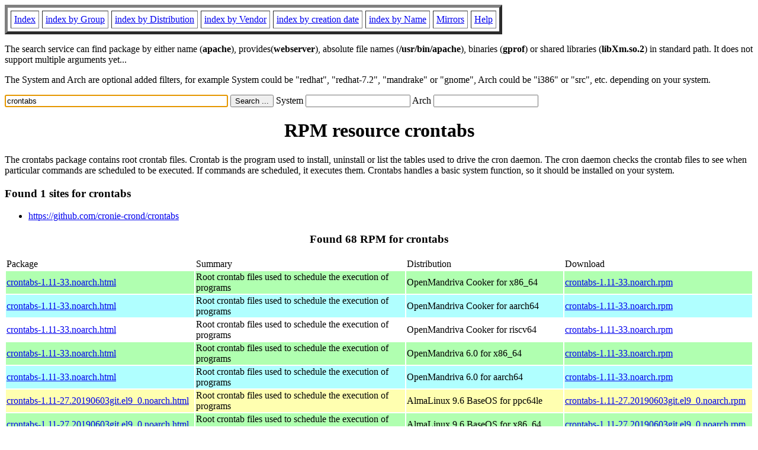

--- FILE ---
content_type: text/html; charset=UTF-8
request_url: https://fr.rpmfind.net/linux/rpm2html/search.php?query=crontabs
body_size: 33928
content:
<!DOCTYPE HTML PUBLIC "-//W3C//DTD HTML 4.0 Transitional//EN">
<html>
<head>
<title>RPM resource crontabs</title><meta name="GENERATOR" content="rpm2html 1.6">
</head>
<body bgcolor="#ffffff" text="#000000" onLoad="document.forms[0].query.focus()">
<table border=5 cellspacing=5 cellpadding=5>
<tbody>
<tr>
<td><a href="/linux/RPM/index.html">Index</a></td>
<td><a href="/linux/RPM/Groups.html">index by Group</a></td>
<td><a href="/linux/RPM/Distribs.html">index by Distribution</a></td>
<td><a href="/linux/RPM/Vendors.html">index by Vendor</a></td>
<td><a href="/linux/RPM/ByDate.html">index by creation date</a></td>
<td><a href="/linux/RPM/ByName.html">index by Name</a></td>
<td><a href="/linux/rpm2html/mirrors.html">Mirrors</a></td>
<td><a href="/linux/rpm2html/help.html">Help</a></td>
</tr>
</tbody></table>
<p> The search service can find package by either name (<b>apache</b>),
provides(<b>webserver</b>), absolute file names (<b>/usr/bin/apache</b>),
binaries (<b>gprof</b>) or shared libraries (<b>libXm.so.2</b>) in
standard path. It does not support multiple arguments yet...
<p> The System and Arch are optional added filters, for example
System could be "redhat", "redhat-7.2", "mandrake" or "gnome", 
Arch could be "i386" or "src", etc. depending on your system.
<p>
<form action="/linux/rpm2html/search.php?query=crontabs"
      enctype="application/x-www-form-urlencoded" method="GET">
  <input name="query" type="TEXT" size="45" value="crontabs">
  <input name=submit type=submit value="Search ...">
  System <input name="system" type="TEXT" size="20" value="">
  Arch <input name="arch" type="TEXT" size="20" value="">
</form>
<h1 align='center'>RPM resource crontabs</h1><p>The crontabs package contains root crontab files.  Crontab is the
program used to install, uninstall or list the tables used to drive the
cron daemon.  The cron daemon checks the crontab files to see when
particular commands are scheduled to be executed.  If commands are
scheduled, it executes them.

Crontabs handles a basic system function, so it should be installed on
your system.</p><h3>Found 1 sites for crontabs</h3>
<ul>
<li><a href='https://github.com/cronie-crond/crontabs'>https://github.com/cronie-crond/crontabs</a></ul>
<h3 align='center'> Found 68 RPM for crontabs
</h3><table><tbody>
<tr><td>Package</td><td>Summary</td><td>Distribution</td><td>Download</td></tr>
<tr bgcolor='#b0ffb0'><td><a href='/linux/RPM/openmandriva/cooker/x86_64/main/release/crontabs-1.11-33.noarch.html'>crontabs-1.11-33.noarch.html</a></td><td>Root crontab files used to schedule the execution of programs</td><td>OpenMandriva Cooker for x86_64</td><td><a href='/linux/openmandriva/cooker/repository/x86_64/main/release/crontabs-1.11-33-omv4090.noarch.rpm'>crontabs-1.11-33.noarch.rpm</a></td></tr><tr bgcolor='#b0ffff'><td><a href='/linux/RPM/openmandriva/cooker/aarch64/main/release/crontabs-1.11-33.noarch.html'>crontabs-1.11-33.noarch.html</a></td><td>Root crontab files used to schedule the execution of programs</td><td>OpenMandriva Cooker for aarch64</td><td><a href='/linux/openmandriva/cooker/repository/aarch64/main/release/crontabs-1.11-33-omv4090.noarch.rpm'>crontabs-1.11-33.noarch.rpm</a></td></tr><tr bgcolor=''><td><a href='/linux/RPM/openmandriva/cooker/riscv64/main/release/crontabs-1.11-33.noarch.html'>crontabs-1.11-33.noarch.html</a></td><td>Root crontab files used to schedule the execution of programs</td><td>OpenMandriva Cooker for riscv64</td><td><a href='/linux/openmandriva/cooker/repository/riscv64/main/release/crontabs-1.11-33-omv4090.noarch.rpm'>crontabs-1.11-33.noarch.rpm</a></td></tr><tr bgcolor='#b0ffb0'><td><a href='/linux/RPM/openmandriva/6.0/x86_64/main/release/crontabs-1.11-33.noarch.html'>crontabs-1.11-33.noarch.html</a></td><td>Root crontab files used to schedule the execution of programs</td><td>OpenMandriva 6.0 for x86_64</td><td><a href='/linux/openmandriva/6.0/repository/x86_64/main/release/crontabs-1.11-33-omv4090.noarch.rpm'>crontabs-1.11-33.noarch.rpm</a></td></tr><tr bgcolor='#b0ffff'><td><a href='/linux/RPM/openmandriva/6.0/aarch64/main/release/crontabs-1.11-33.noarch.html'>crontabs-1.11-33.noarch.html</a></td><td>Root crontab files used to schedule the execution of programs</td><td>OpenMandriva 6.0 for aarch64</td><td><a href='/linux/openmandriva/6.0/repository/aarch64/main/release/crontabs-1.11-33-omv4090.noarch.rpm'>crontabs-1.11-33.noarch.rpm</a></td></tr><tr bgcolor='#ffffb0'><td><a href='/linux/RPM/almalinux/9.6/baseos/ppc64le/crontabs-1.11-27.20190603git.el9_0.noarch.html'>crontabs-1.11-27.20190603git.el9_0.noarch.html</a></td><td>Root crontab files used to schedule the execution of programs</td><td>AlmaLinux 9.6 BaseOS for ppc64le</td><td><a href='/linux/almalinux/9.6/BaseOS/ppc64le/os/Packages/crontabs-1.11-27.20190603git.el9_0.noarch.rpm'>crontabs-1.11-27.20190603git.el9_0.noarch.rpm</a></td></tr><tr bgcolor='#b0ffb0'><td><a href='/linux/RPM/almalinux/9.6/baseos/x86_64/crontabs-1.11-27.20190603git.el9_0.noarch.html'>crontabs-1.11-27.20190603git.el9_0.noarch.html</a></td><td>Root crontab files used to schedule the execution of programs</td><td>AlmaLinux 9.6 BaseOS for x86_64</td><td><a href='/linux/almalinux/9.6/BaseOS/x86_64/os/Packages/crontabs-1.11-27.20190603git.el9_0.noarch.rpm'>crontabs-1.11-27.20190603git.el9_0.noarch.rpm</a></td></tr><tr bgcolor='#b0ffff'><td><a href='/linux/RPM/almalinux/9.6/baseos/aarch64/crontabs-1.11-27.20190603git.el9_0.noarch.html'>crontabs-1.11-27.20190603git.el9_0.noarch.html</a></td><td>Root crontab files used to schedule the execution of programs</td><td>AlmaLinux 9.6 BaseOS for aarch64</td><td><a href='/linux/almalinux/9.6/BaseOS/aarch64/os/Packages/crontabs-1.11-27.20190603git.el9_0.noarch.rpm'>crontabs-1.11-27.20190603git.el9_0.noarch.rpm</a></td></tr><tr bgcolor='#ffd0d0'><td><a href='/linux/RPM/almalinux/9.6/baseos/s390x/crontabs-1.11-27.20190603git.el9_0.noarch.html'>crontabs-1.11-27.20190603git.el9_0.noarch.html</a></td><td>Root crontab files used to schedule the execution of programs</td><td>AlmaLinux 9.6 BaseOS for s390x</td><td><a href='/linux/almalinux/9.6/BaseOS/s390x/os/Packages/crontabs-1.11-27.20190603git.el9_0.noarch.rpm'>crontabs-1.11-27.20190603git.el9_0.noarch.rpm</a></td></tr><tr bgcolor='#ffffb0'><td><a href='/linux/RPM/centos-stream/9/baseos/ppc64le/crontabs-1.11-26.20190603git.el9.noarch.html'>crontabs-1.11-26.20190603git.el9.noarch.html</a></td><td>Root crontab files used to schedule the execution of programs</td><td>CentOS Stream 9 BaseOS for ppc64le</td><td><a href='/linux/centos-stream/9-stream/BaseOS/ppc64le/os/Packages/crontabs-1.11-26.20190603git.el9.noarch.rpm'>crontabs-1.11-26.20190603git.el9.noarch.rpm</a></td></tr><tr bgcolor='#b0ffb0'><td><a href='/linux/RPM/centos-stream/9/baseos/x86_64/crontabs-1.11-26.20190603git.el9.noarch.html'>crontabs-1.11-26.20190603git.el9.noarch.html</a></td><td>Root crontab files used to schedule the execution of programs</td><td>CentOS Stream 9 BaseOS for x86_64</td><td><a href='/linux/centos-stream/9-stream/BaseOS/x86_64/os/Packages/crontabs-1.11-26.20190603git.el9.noarch.rpm'>crontabs-1.11-26.20190603git.el9.noarch.rpm</a></td></tr><tr bgcolor='#b0ffff'><td><a href='/linux/RPM/centos-stream/9/baseos/aarch64/crontabs-1.11-26.20190603git.el9.noarch.html'>crontabs-1.11-26.20190603git.el9.noarch.html</a></td><td>Root crontab files used to schedule the execution of programs</td><td>CentOS Stream 9 BaseOS for aarch64</td><td><a href='/linux/centos-stream/9-stream/BaseOS/aarch64/os/Packages/crontabs-1.11-26.20190603git.el9.noarch.rpm'>crontabs-1.11-26.20190603git.el9.noarch.rpm</a></td></tr><tr bgcolor='#ffd0d0'><td><a href='/linux/RPM/centos-stream/9/baseos/s390x/crontabs-1.11-26.20190603git.el9.noarch.html'>crontabs-1.11-26.20190603git.el9.noarch.html</a></td><td>Root crontab files used to schedule the execution of programs</td><td>CentOS Stream 9 BaseOS for s390x</td><td><a href='/linux/centos-stream/9-stream/BaseOS/s390x/os/Packages/crontabs-1.11-26.20190603git.el9.noarch.rpm'>crontabs-1.11-26.20190603git.el9.noarch.rpm</a></td></tr><tr bgcolor='#ffffb0'><td><a href='/linux/RPM/almalinux/8.10/baseos/ppc64le/crontabs-1.11-17.20190603git.el8.noarch.html'>crontabs-1.11-17.20190603git.el8.noarch.html</a></td><td>Root crontab files used to schedule the execution of programs</td><td>AlmaLinux 8.10 BaseOS for ppc64le</td><td><a href='/linux/almalinux/8.10/BaseOS/ppc64le/os/Packages/crontabs-1.11-17.20190603git.el8.noarch.rpm'>crontabs-1.11-17.20190603git.el8.noarch.rpm</a></td></tr><tr bgcolor='#b0ffb0'><td><a href='/linux/RPM/almalinux/8.10/baseos/x86_64/crontabs-1.11-17.20190603git.el8.noarch.html'>crontabs-1.11-17.20190603git.el8.noarch.html</a></td><td>Root crontab files used to schedule the execution of programs</td><td>AlmaLinux 8.10 BaseOS for x86_64</td><td><a href='/linux/almalinux/8.10/BaseOS/x86_64/os/Packages/crontabs-1.11-17.20190603git.el8.noarch.rpm'>crontabs-1.11-17.20190603git.el8.noarch.rpm</a></td></tr><tr bgcolor='#b0ffff'><td><a href='/linux/RPM/almalinux/8.10/baseos/aarch64/crontabs-1.11-17.20190603git.el8.noarch.html'>crontabs-1.11-17.20190603git.el8.noarch.html</a></td><td>Root crontab files used to schedule the execution of programs</td><td>AlmaLinux 8.10 BaseOS for aarch64</td><td><a href='/linux/almalinux/8.10/BaseOS/aarch64/os/Packages/crontabs-1.11-17.20190603git.el8.noarch.rpm'>crontabs-1.11-17.20190603git.el8.noarch.rpm</a></td></tr><tr bgcolor='#ffd0d0'><td><a href='/linux/RPM/almalinux/8.10/baseos/s390x/crontabs-1.11-17.20190603git.el8.noarch.html'>crontabs-1.11-17.20190603git.el8.noarch.html</a></td><td>Root crontab files used to schedule the execution of programs</td><td>AlmaLinux 8.10 BaseOS for s390x</td><td><a href='/linux/almalinux/8.10/BaseOS/s390x/os/Packages/crontabs-1.11-17.20190603git.el8.noarch.rpm'>crontabs-1.11-17.20190603git.el8.noarch.rpm</a></td></tr><tr bgcolor='#b0ffb0'><td><a href='/linux/RPM/fedora/devel/rawhide/x86_64/c/crontabs-1.11^20190603git9e74f2d-8.fc43.noarch.html'>crontabs-1.11^20190603git9e74f2d-8.fc43.noarch.html</a></td><td>Root crontab files used to schedule the execution of programs</td><td>Fedora Rawhide for x86_64</td><td><a href='/linux/fedora/linux/development/rawhide/Everything/x86_64/os/Packages/c/crontabs-1.11^20190603git9e74f2d-8.fc43.noarch.rpm'>crontabs-1.11^20190603git9e74f2d-8.fc43.noarch.rpm</a></td></tr><tr bgcolor='#b0ffff'><td><a href='/linux/RPM/fedora/devel/rawhide/aarch64/c/crontabs-1.11^20190603git9e74f2d-8.fc43.noarch.html'>crontabs-1.11^20190603git9e74f2d-8.fc43.noarch.html</a></td><td>Root crontab files used to schedule the execution of programs</td><td>Fedora Rawhide for aarch64</td><td><a href='/linux/fedora/linux/development/rawhide/Everything/aarch64/os/Packages/c/crontabs-1.11^20190603git9e74f2d-8.fc43.noarch.rpm'>crontabs-1.11^20190603git9e74f2d-8.fc43.noarch.rpm</a></td></tr><tr bgcolor='#ffffb0'><td><a href='/linux/RPM/fedora/devel/rawhide/ppc64le/c/crontabs-1.11^20190603git9e74f2d-8.fc43.noarch.html'>crontabs-1.11^20190603git9e74f2d-8.fc43.noarch.html</a></td><td>Root crontab files used to schedule the execution of programs</td><td>Fedora Rawhide for ppc64le</td><td><a href='/linux/fedora-secondary/development/rawhide/Everything/ppc64le/os/Packages/c/crontabs-1.11^20190603git9e74f2d-8.fc43.noarch.rpm'>crontabs-1.11^20190603git9e74f2d-8.fc43.noarch.rpm</a></td></tr><tr bgcolor='#ffd0d0'><td><a href='/linux/RPM/fedora/devel/rawhide/s390x/c/crontabs-1.11^20190603git9e74f2d-8.fc43.noarch.html'>crontabs-1.11^20190603git9e74f2d-8.fc43.noarch.html</a></td><td>Root crontab files used to schedule the execution of programs</td><td>Fedora Rawhide for s390x</td><td><a href='/linux/fedora-secondary/development/rawhide/Everything/s390x/os/Packages/c/crontabs-1.11^20190603git9e74f2d-8.fc43.noarch.rpm'>crontabs-1.11^20190603git9e74f2d-8.fc43.noarch.rpm</a></td></tr><tr bgcolor='#b0ffb0'><td><a href='/linux/RPM/fedora/43/x86_64/c/crontabs-1.11^20190603git9e74f2d-8.fc43.noarch.html'>crontabs-1.11^20190603git9e74f2d-8.fc43.noarch.html</a></td><td>Root crontab files used to schedule the execution of programs</td><td>Fedora 43 for x86_64</td><td><a href='/linux/fedora/linux/releases/43/Everything/x86_64/os/Packages/c/crontabs-1.11^20190603git9e74f2d-8.fc43.noarch.rpm'>crontabs-1.11^20190603git9e74f2d-8.fc43.noarch.rpm</a></td></tr><tr bgcolor='#b0ffff'><td><a href='/linux/RPM/fedora/43/aarch64/c/crontabs-1.11^20190603git9e74f2d-8.fc43.noarch.html'>crontabs-1.11^20190603git9e74f2d-8.fc43.noarch.html</a></td><td>Root crontab files used to schedule the execution of programs</td><td>Fedora 43 for aarch64</td><td><a href='/linux/fedora/linux/releases/43/Everything/aarch64/os/Packages/c/crontabs-1.11^20190603git9e74f2d-8.fc43.noarch.rpm'>crontabs-1.11^20190603git9e74f2d-8.fc43.noarch.rpm</a></td></tr><tr bgcolor='#ffffb0'><td><a href='/linux/RPM/fedora/43/ppc64le/c/crontabs-1.11^20190603git9e74f2d-8.fc43.noarch.html'>crontabs-1.11^20190603git9e74f2d-8.fc43.noarch.html</a></td><td>Root crontab files used to schedule the execution of programs</td><td>Fedora 43 for ppc64le</td><td><a href='/linux/fedora-secondary/releases/43/Everything/ppc64le/os/Packages/c/crontabs-1.11^20190603git9e74f2d-8.fc43.noarch.rpm'>crontabs-1.11^20190603git9e74f2d-8.fc43.noarch.rpm</a></td></tr><tr bgcolor='#ffd0d0'><td><a href='/linux/RPM/fedora/43/s390x/c/crontabs-1.11^20190603git9e74f2d-8.fc43.noarch.html'>crontabs-1.11^20190603git9e74f2d-8.fc43.noarch.html</a></td><td>Root crontab files used to schedule the execution of programs</td><td>Fedora 43 for s390x</td><td><a href='/linux/fedora-secondary/releases/43/Everything/s390x/os/Packages/c/crontabs-1.11^20190603git9e74f2d-8.fc43.noarch.rpm'>crontabs-1.11^20190603git9e74f2d-8.fc43.noarch.rpm</a></td></tr><tr bgcolor='#b0ffff'><td><a href='/linux/RPM/centos-stream/10/baseos/aarch64/crontabs-1.11^20190603git9e74f2d-6.el10.noarch.html'>crontabs-1.11^20190603git9e74f2d-6.el10.noarch.html</a></td><td>Root crontab files used to schedule the execution of programs</td><td>CentOS Stream 10 BaseOS for aarch64</td><td><a href='/linux/centos-stream/10-stream/BaseOS/aarch64/os/Packages/crontabs-1.11^20190603git9e74f2d-6.el10.noarch.rpm'>crontabs-1.11^20190603git9e74f2d-6.el10.noarch.rpm</a></td></tr><tr bgcolor='#ffffb0'><td><a href='/linux/RPM/centos-stream/10/baseos/ppc64le/crontabs-1.11^20190603git9e74f2d-6.el10.noarch.html'>crontabs-1.11^20190603git9e74f2d-6.el10.noarch.html</a></td><td>Root crontab files used to schedule the execution of programs</td><td>CentOS Stream 10 BaseOS for ppc64le</td><td><a href='/linux/centos-stream/10-stream/BaseOS/ppc64le/os/Packages/crontabs-1.11^20190603git9e74f2d-6.el10.noarch.rpm'>crontabs-1.11^20190603git9e74f2d-6.el10.noarch.rpm</a></td></tr><tr bgcolor='#b0ffb0'><td><a href='/linux/RPM/centos-stream/10/baseos/x86_64/crontabs-1.11^20190603git9e74f2d-6.el10.noarch.html'>crontabs-1.11^20190603git9e74f2d-6.el10.noarch.html</a></td><td>Root crontab files used to schedule the execution of programs</td><td>CentOS Stream 10 BaseOS for x86_64</td><td><a href='/linux/centos-stream/10-stream/BaseOS/x86_64/os/Packages/crontabs-1.11^20190603git9e74f2d-6.el10.noarch.rpm'>crontabs-1.11^20190603git9e74f2d-6.el10.noarch.rpm</a></td></tr><tr bgcolor='#ffd0d0'><td><a href='/linux/RPM/centos-stream/10/baseos/s390x/crontabs-1.11^20190603git9e74f2d-6.el10.noarch.html'>crontabs-1.11^20190603git9e74f2d-6.el10.noarch.html</a></td><td>Root crontab files used to schedule the execution of programs</td><td>CentOS Stream 10 BaseOS for s390x</td><td><a href='/linux/centos-stream/10-stream/BaseOS/s390x/os/Packages/crontabs-1.11^20190603git9e74f2d-6.el10.noarch.rpm'>crontabs-1.11^20190603git9e74f2d-6.el10.noarch.rpm</a></td></tr><tr bgcolor='#b0ffb0'><td><a href='/linux/RPM/almalinux/10.0/baseos/x86_64_v2/crontabs-1.11^20190603git9e74f2d-6.el10.noarch.html'>crontabs-1.11^20190603git9e74f2d-6.el10.noarch.html</a></td><td>Root crontab files used to schedule the execution of programs</td><td>AlmaLinux 10.0 BaseOS for x86_64_v2</td><td><a href='/linux/almalinux/10.0/BaseOS/x86_64_v2/os/Packages/crontabs-1.11^20190603git9e74f2d-6.el10.noarch.rpm'>crontabs-1.11^20190603git9e74f2d-6.el10.noarch.rpm</a></td></tr><tr bgcolor='#ffffb0'><td><a href='/linux/RPM/almalinux/10.0/baseos/ppc64le/crontabs-1.11^20190603git9e74f2d-6.el10.noarch.html'>crontabs-1.11^20190603git9e74f2d-6.el10.noarch.html</a></td><td>Root crontab files used to schedule the execution of programs</td><td>AlmaLinux 10.0 BaseOS for ppc64le</td><td><a href='/linux/almalinux/10.0/BaseOS/ppc64le/os/Packages/crontabs-1.11^20190603git9e74f2d-6.el10.noarch.rpm'>crontabs-1.11^20190603git9e74f2d-6.el10.noarch.rpm</a></td></tr><tr bgcolor='#b0ffb0'><td><a href='/linux/RPM/almalinux/10.0/baseos/x86_64/crontabs-1.11^20190603git9e74f2d-6.el10.noarch.html'>crontabs-1.11^20190603git9e74f2d-6.el10.noarch.html</a></td><td>Root crontab files used to schedule the execution of programs</td><td>AlmaLinux 10.0 BaseOS for x86_64</td><td><a href='/linux/almalinux/10.0/BaseOS/x86_64/os/Packages/crontabs-1.11^20190603git9e74f2d-6.el10.noarch.rpm'>crontabs-1.11^20190603git9e74f2d-6.el10.noarch.rpm</a></td></tr><tr bgcolor='#b0ffff'><td><a href='/linux/RPM/almalinux/10.0/baseos/aarch64/crontabs-1.11^20190603git9e74f2d-6.el10.noarch.html'>crontabs-1.11^20190603git9e74f2d-6.el10.noarch.html</a></td><td>Root crontab files used to schedule the execution of programs</td><td>AlmaLinux 10.0 BaseOS for aarch64</td><td><a href='/linux/almalinux/10.0/BaseOS/aarch64/os/Packages/crontabs-1.11^20190603git9e74f2d-6.el10.noarch.rpm'>crontabs-1.11^20190603git9e74f2d-6.el10.noarch.rpm</a></td></tr><tr bgcolor='#ffd0d0'><td><a href='/linux/RPM/almalinux/10.0/baseos/s390x/crontabs-1.11^20190603git9e74f2d-6.el10.noarch.html'>crontabs-1.11^20190603git9e74f2d-6.el10.noarch.html</a></td><td>Root crontab files used to schedule the execution of programs</td><td>AlmaLinux 10.0 BaseOS for s390x</td><td><a href='/linux/almalinux/10.0/BaseOS/s390x/os/Packages/crontabs-1.11^20190603git9e74f2d-6.el10.noarch.rpm'>crontabs-1.11^20190603git9e74f2d-6.el10.noarch.rpm</a></td></tr><tr bgcolor='#b0ffb0'><td><a href='/linux/RPM/almalinux-kitten/10/baseos/x86_64_v2/crontabs-1.11^20190603git9e74f2d-6.el10.noarch.html'>crontabs-1.11^20190603git9e74f2d-6.el10.noarch.html</a></td><td>Root crontab files used to schedule the execution of programs</td><td>AlmaLinux Kitten 10 BaseOS for x86_64_v2</td><td><a href='/linux/almalinux-kitten/10-kitten/BaseOS/x86_64_v2/os/Packages/crontabs-1.11^20190603git9e74f2d-6.el10.noarch.rpm'>crontabs-1.11^20190603git9e74f2d-6.el10.noarch.rpm</a></td></tr><tr bgcolor='#ffffb0'><td><a href='/linux/RPM/almalinux-kitten/10/baseos/ppc64le/crontabs-1.11^20190603git9e74f2d-6.el10.noarch.html'>crontabs-1.11^20190603git9e74f2d-6.el10.noarch.html</a></td><td>Root crontab files used to schedule the execution of programs</td><td>AlmaLinux Kitten 10 BaseOS for ppc64le</td><td><a href='/linux/almalinux-kitten/10-kitten/BaseOS/ppc64le/os/Packages/crontabs-1.11^20190603git9e74f2d-6.el10.noarch.rpm'>crontabs-1.11^20190603git9e74f2d-6.el10.noarch.rpm</a></td></tr><tr bgcolor='#b0ffb0'><td><a href='/linux/RPM/almalinux-kitten/10/baseos/x86_64/crontabs-1.11^20190603git9e74f2d-6.el10.noarch.html'>crontabs-1.11^20190603git9e74f2d-6.el10.noarch.html</a></td><td>Root crontab files used to schedule the execution of programs</td><td>AlmaLinux Kitten 10 BaseOS for x86_64</td><td><a href='/linux/almalinux-kitten/10-kitten/BaseOS/x86_64/os/Packages/crontabs-1.11^20190603git9e74f2d-6.el10.noarch.rpm'>crontabs-1.11^20190603git9e74f2d-6.el10.noarch.rpm</a></td></tr><tr bgcolor='#b0ffff'><td><a href='/linux/RPM/almalinux-kitten/10/baseos/aarch64/crontabs-1.11^20190603git9e74f2d-6.el10.noarch.html'>crontabs-1.11^20190603git9e74f2d-6.el10.noarch.html</a></td><td>Root crontab files used to schedule the execution of programs</td><td>AlmaLinux Kitten 10 BaseOS for aarch64</td><td><a href='/linux/almalinux-kitten/10-kitten/BaseOS/aarch64/os/Packages/crontabs-1.11^20190603git9e74f2d-6.el10.noarch.rpm'>crontabs-1.11^20190603git9e74f2d-6.el10.noarch.rpm</a></td></tr><tr bgcolor='#ffd0d0'><td><a href='/linux/RPM/almalinux-kitten/10/baseos/s390x/crontabs-1.11^20190603git9e74f2d-6.el10.noarch.html'>crontabs-1.11^20190603git9e74f2d-6.el10.noarch.html</a></td><td>Root crontab files used to schedule the execution of programs</td><td>AlmaLinux Kitten 10 BaseOS for s390x</td><td><a href='/linux/almalinux-kitten/10-kitten/BaseOS/s390x/os/Packages/crontabs-1.11^20190603git9e74f2d-6.el10.noarch.rpm'>crontabs-1.11^20190603git9e74f2d-6.el10.noarch.rpm</a></td></tr><tr bgcolor='#b0ffb0'><td><a href='/linux/RPM/fedora/42/x86_64/c/crontabs-1.11^20190603git9e74f2d-5.fc42.noarch.html'>crontabs-1.11^20190603git9e74f2d-5.fc42.noarch.html</a></td><td>Root crontab files used to schedule the execution of programs</td><td>Fedora 42 for x86_64</td><td><a href='/linux/fedora/linux/releases/42/Everything/x86_64/os/Packages/c/crontabs-1.11^20190603git9e74f2d-5.fc42.noarch.rpm'>crontabs-1.11^20190603git9e74f2d-5.fc42.noarch.rpm</a></td></tr><tr bgcolor='#b0ffff'><td><a href='/linux/RPM/fedora/42/aarch64/c/crontabs-1.11^20190603git9e74f2d-5.fc42.noarch.html'>crontabs-1.11^20190603git9e74f2d-5.fc42.noarch.html</a></td><td>Root crontab files used to schedule the execution of programs</td><td>Fedora 42 for aarch64</td><td><a href='/linux/fedora/linux/releases/42/Everything/aarch64/os/Packages/c/crontabs-1.11^20190603git9e74f2d-5.fc42.noarch.rpm'>crontabs-1.11^20190603git9e74f2d-5.fc42.noarch.rpm</a></td></tr><tr bgcolor='#ffffb0'><td><a href='/linux/RPM/fedora/42/ppc64le/c/crontabs-1.11^20190603git9e74f2d-5.fc42.noarch.html'>crontabs-1.11^20190603git9e74f2d-5.fc42.noarch.html</a></td><td>Root crontab files used to schedule the execution of programs</td><td>Fedora 42 for ppc64le</td><td><a href='/linux/fedora-secondary/releases/42/Everything/ppc64le/os/Packages/c/crontabs-1.11^20190603git9e74f2d-5.fc42.noarch.rpm'>crontabs-1.11^20190603git9e74f2d-5.fc42.noarch.rpm</a></td></tr><tr bgcolor='#ffd0d0'><td><a href='/linux/RPM/fedora/42/s390x/c/crontabs-1.11^20190603git9e74f2d-5.fc42.noarch.html'>crontabs-1.11^20190603git9e74f2d-5.fc42.noarch.html</a></td><td>Root crontab files used to schedule the execution of programs</td><td>Fedora 42 for s390x</td><td><a href='/linux/fedora-secondary/releases/42/Everything/s390x/os/Packages/c/crontabs-1.11^20190603git9e74f2d-5.fc42.noarch.rpm'>crontabs-1.11^20190603git9e74f2d-5.fc42.noarch.rpm</a></td></tr><tr bgcolor='#b0ffb0'><td><a href='/linux/RPM/fedora/41/x86_64/c/crontabs-1.11^20190603git9e74f2d-4.fc41.noarch.html'>crontabs-1.11^20190603git9e74f2d-4.fc41.noarch.html</a></td><td>Root crontab files used to schedule the execution of programs</td><td>Fedora 41 for x86_64</td><td><a href='/linux/fedora/linux/releases/41/Everything/x86_64/os/Packages/c/crontabs-1.11^20190603git9e74f2d-4.fc41.noarch.rpm'>crontabs-1.11^20190603git9e74f2d-4.fc41.noarch.rpm</a></td></tr><tr bgcolor='#b0ffff'><td><a href='/linux/RPM/fedora/41/aarch64/c/crontabs-1.11^20190603git9e74f2d-4.fc41.noarch.html'>crontabs-1.11^20190603git9e74f2d-4.fc41.noarch.html</a></td><td>Root crontab files used to schedule the execution of programs</td><td>Fedora 41 for aarch64</td><td><a href='/linux/fedora/linux/releases/41/Everything/aarch64/os/Packages/c/crontabs-1.11^20190603git9e74f2d-4.fc41.noarch.rpm'>crontabs-1.11^20190603git9e74f2d-4.fc41.noarch.rpm</a></td></tr><tr bgcolor='#ffffb0'><td><a href='/linux/RPM/fedora/41/ppc64le/c/crontabs-1.11^20190603git9e74f2d-4.fc41.noarch.html'>crontabs-1.11^20190603git9e74f2d-4.fc41.noarch.html</a></td><td>Root crontab files used to schedule the execution of programs</td><td>Fedora 41 for ppc64le</td><td><a href='/linux/fedora-secondary/releases/41/Everything/ppc64le/os/Packages/c/crontabs-1.11^20190603git9e74f2d-4.fc41.noarch.rpm'>crontabs-1.11^20190603git9e74f2d-4.fc41.noarch.rpm</a></td></tr><tr bgcolor='#ffd0d0'><td><a href='/linux/RPM/fedora/41/s390x/c/crontabs-1.11^20190603git9e74f2d-4.fc41.noarch.html'>crontabs-1.11^20190603git9e74f2d-4.fc41.noarch.html</a></td><td>Root crontab files used to schedule the execution of programs</td><td>Fedora 41 for s390x</td><td><a href='/linux/fedora-secondary/releases/41/Everything/s390x/os/Packages/c/crontabs-1.11^20190603git9e74f2d-4.fc41.noarch.rpm'>crontabs-1.11^20190603git9e74f2d-4.fc41.noarch.rpm</a></td></tr><tr bgcolor='#b0ffff'><td><a href='/linux/RPM/centos-stream/10/baseos/aarch64/crontabs-1.11^20190603git9e74f2d-4.el10.noarch.html'>crontabs-1.11^20190603git9e74f2d-4.el10.noarch.html</a></td><td>Root crontab files used to schedule the execution of programs</td><td>CentOS Stream 10 BaseOS for aarch64</td><td><a href='/linux/centos-stream/10-stream/BaseOS/aarch64/os/Packages/crontabs-1.11^20190603git9e74f2d-4.el10.noarch.rpm'>crontabs-1.11^20190603git9e74f2d-4.el10.noarch.rpm</a></td></tr><tr bgcolor='#ffffb0'><td><a href='/linux/RPM/centos-stream/10/baseos/ppc64le/crontabs-1.11^20190603git9e74f2d-4.el10.noarch.html'>crontabs-1.11^20190603git9e74f2d-4.el10.noarch.html</a></td><td>Root crontab files used to schedule the execution of programs</td><td>CentOS Stream 10 BaseOS for ppc64le</td><td><a href='/linux/centos-stream/10-stream/BaseOS/ppc64le/os/Packages/crontabs-1.11^20190603git9e74f2d-4.el10.noarch.rpm'>crontabs-1.11^20190603git9e74f2d-4.el10.noarch.rpm</a></td></tr><tr bgcolor='#b0ffb0'><td><a href='/linux/RPM/centos-stream/10/baseos/x86_64/crontabs-1.11^20190603git9e74f2d-4.el10.noarch.html'>crontabs-1.11^20190603git9e74f2d-4.el10.noarch.html</a></td><td>Root crontab files used to schedule the execution of programs</td><td>CentOS Stream 10 BaseOS for x86_64</td><td><a href='/linux/centos-stream/10-stream/BaseOS/x86_64/os/Packages/crontabs-1.11^20190603git9e74f2d-4.el10.noarch.rpm'>crontabs-1.11^20190603git9e74f2d-4.el10.noarch.rpm</a></td></tr><tr bgcolor='#ffd0d0'><td><a href='/linux/RPM/centos-stream/10/baseos/s390x/crontabs-1.11^20190603git9e74f2d-4.el10.noarch.html'>crontabs-1.11^20190603git9e74f2d-4.el10.noarch.html</a></td><td>Root crontab files used to schedule the execution of programs</td><td>CentOS Stream 10 BaseOS for s390x</td><td><a href='/linux/centos-stream/10-stream/BaseOS/s390x/os/Packages/crontabs-1.11^20190603git9e74f2d-4.el10.noarch.rpm'>crontabs-1.11^20190603git9e74f2d-4.el10.noarch.rpm</a></td></tr><tr bgcolor='#b0ffb0'><td><a href='/linux/RPM/almalinux-kitten/10/baseos/x86_64_v2/crontabs-1.11^20190603git9e74f2d-4.el10.noarch.html'>crontabs-1.11^20190603git9e74f2d-4.el10.noarch.html</a></td><td>Root crontab files used to schedule the execution of programs</td><td>AlmaLinux Kitten 10 BaseOS for x86_64_v2</td><td><a href='/linux/almalinux-kitten/10-kitten/BaseOS/x86_64_v2/os/Packages/crontabs-1.11^20190603git9e74f2d-4.el10.noarch.rpm'>crontabs-1.11^20190603git9e74f2d-4.el10.noarch.rpm</a></td></tr><tr bgcolor='#ffffb0'><td><a href='/linux/RPM/almalinux-kitten/10/baseos/ppc64le/crontabs-1.11^20190603git9e74f2d-4.el10.noarch.html'>crontabs-1.11^20190603git9e74f2d-4.el10.noarch.html</a></td><td>Root crontab files used to schedule the execution of programs</td><td>AlmaLinux Kitten 10 BaseOS for ppc64le</td><td><a href='/linux/almalinux-kitten/10-kitten/BaseOS/ppc64le/os/Packages/crontabs-1.11^20190603git9e74f2d-4.el10.noarch.rpm'>crontabs-1.11^20190603git9e74f2d-4.el10.noarch.rpm</a></td></tr><tr bgcolor='#b0ffb0'><td><a href='/linux/RPM/almalinux-kitten/10/baseos/x86_64/crontabs-1.11^20190603git9e74f2d-4.el10.noarch.html'>crontabs-1.11^20190603git9e74f2d-4.el10.noarch.html</a></td><td>Root crontab files used to schedule the execution of programs</td><td>AlmaLinux Kitten 10 BaseOS for x86_64</td><td><a href='/linux/almalinux-kitten/10-kitten/BaseOS/x86_64/os/Packages/crontabs-1.11^20190603git9e74f2d-4.el10.noarch.rpm'>crontabs-1.11^20190603git9e74f2d-4.el10.noarch.rpm</a></td></tr><tr bgcolor='#b0ffff'><td><a href='/linux/RPM/almalinux-kitten/10/baseos/aarch64/crontabs-1.11^20190603git9e74f2d-4.el10.noarch.html'>crontabs-1.11^20190603git9e74f2d-4.el10.noarch.html</a></td><td>Root crontab files used to schedule the execution of programs</td><td>AlmaLinux Kitten 10 BaseOS for aarch64</td><td><a href='/linux/almalinux-kitten/10-kitten/BaseOS/aarch64/os/Packages/crontabs-1.11^20190603git9e74f2d-4.el10.noarch.rpm'>crontabs-1.11^20190603git9e74f2d-4.el10.noarch.rpm</a></td></tr><tr bgcolor='#ffd0d0'><td><a href='/linux/RPM/almalinux-kitten/10/baseos/s390x/crontabs-1.11^20190603git9e74f2d-4.el10.noarch.html'>crontabs-1.11^20190603git9e74f2d-4.el10.noarch.html</a></td><td>Root crontab files used to schedule the execution of programs</td><td>AlmaLinux Kitten 10 BaseOS for s390x</td><td><a href='/linux/almalinux-kitten/10-kitten/BaseOS/s390x/os/Packages/crontabs-1.11^20190603git9e74f2d-4.el10.noarch.rpm'>crontabs-1.11^20190603git9e74f2d-4.el10.noarch.rpm</a></td></tr><tr bgcolor='#b0ffff'><td><a href='/linux/RPM/mageia/cauldron/armv7hl/media/core/release/crontabs-1.10-26.mga10.noarch.html'>crontabs-1.10-26.mga10.noarch.html</a></td><td>Root crontab files used to schedule the execution of programs</td><td>Mageia Cauldron for armv7hl</td><td><a href='/linux/mageia/distrib/cauldron/armv7hl/media/core/release/crontabs-1.10-26.mga10.noarch.rpm'>crontabs-1.10-26.mga10.noarch.rpm</a></td></tr><tr bgcolor='#b0ffb0'><td><a href='/linux/RPM/mageia/cauldron/i686/media/core/release/crontabs-1.10-26.mga10.noarch.html'>crontabs-1.10-26.mga10.noarch.html</a></td><td>Root crontab files used to schedule the execution of programs</td><td>Mageia Cauldron for i686</td><td><a href='/linux/mageia/distrib/cauldron/i686/media/core/release/crontabs-1.10-26.mga10.noarch.rpm'>crontabs-1.10-26.mga10.noarch.rpm</a></td></tr><tr bgcolor='#b0ffb0'><td><a href='/linux/RPM/mageia/cauldron/x86_64/media/core/release/crontabs-1.10-26.mga10.noarch.html'>crontabs-1.10-26.mga10.noarch.html</a></td><td>Root crontab files used to schedule the execution of programs</td><td>Mageia Cauldron for x86_64</td><td><a href='/linux/mageia/distrib/cauldron/x86_64/media/core/release/crontabs-1.10-26.mga10.noarch.rpm'>crontabs-1.10-26.mga10.noarch.rpm</a></td></tr><tr bgcolor='#b0ffff'><td><a href='/linux/RPM/mageia/cauldron/aarch64/media/core/release/crontabs-1.10-26.mga10.noarch.html'>crontabs-1.10-26.mga10.noarch.html</a></td><td>Root crontab files used to schedule the execution of programs</td><td>Mageia Cauldron for aarch64</td><td><a href='/linux/mageia/distrib/cauldron/aarch64/media/core/release/crontabs-1.10-26.mga10.noarch.rpm'>crontabs-1.10-26.mga10.noarch.rpm</a></td></tr><tr bgcolor='#b0ffb0'><td><a href='/linux/RPM/mageia/9/i586/media/core/release/crontabs-1.10-25.mga9.noarch.html'>crontabs-1.10-25.mga9.noarch.html</a></td><td>Root crontab files used to schedule the execution of programs</td><td>Mageia 9 for i586</td><td><a href='/linux/mageia/distrib/9/i586/media/core/release/crontabs-1.10-25.mga9.noarch.rpm'>crontabs-1.10-25.mga9.noarch.rpm</a></td></tr><tr bgcolor='#b0ffff'><td><a href='/linux/RPM/mageia/9/armv7hl/media/core/release/crontabs-1.10-25.mga9.noarch.html'>crontabs-1.10-25.mga9.noarch.html</a></td><td>Root crontab files used to schedule the execution of programs</td><td>Mageia 9 for armv7hl</td><td><a href='/linux/mageia/distrib/9/armv7hl/media/core/release/crontabs-1.10-25.mga9.noarch.rpm'>crontabs-1.10-25.mga9.noarch.rpm</a></td></tr><tr bgcolor='#b0ffb0'><td><a href='/linux/RPM/mageia/9/x86_64/media/core/release/crontabs-1.10-25.mga9.noarch.html'>crontabs-1.10-25.mga9.noarch.html</a></td><td>Root crontab files used to schedule the execution of programs</td><td>Mageia 9 for x86_64</td><td><a href='/linux/mageia/distrib/9/x86_64/media/core/release/crontabs-1.10-25.mga9.noarch.rpm'>crontabs-1.10-25.mga9.noarch.rpm</a></td></tr><tr bgcolor='#b0ffff'><td><a href='/linux/RPM/mageia/9/aarch64/media/core/release/crontabs-1.10-25.mga9.noarch.html'>crontabs-1.10-25.mga9.noarch.html</a></td><td>Root crontab files used to schedule the execution of programs</td><td>Mageia 9 for aarch64</td><td><a href='/linux/mageia/distrib/9/aarch64/media/core/release/crontabs-1.10-25.mga9.noarch.rpm'>crontabs-1.10-25.mga9.noarch.rpm</a></td></tr><tr bgcolor='#b0ffff'><td><a href='/linux/RPM/mageia/8/aarch64/media/core/release/crontabs-1.10-24.mga8.noarch.html'>crontabs-1.10-24.mga8.noarch.html</a></td><td>Root crontab files used to schedule the execution of programs</td><td>Mageia 8 for aarch64</td><td><a href='/linux/mageia/distrib/8/aarch64/media/core/release/crontabs-1.10-24.mga8.noarch.rpm'>crontabs-1.10-24.mga8.noarch.rpm</a></td></tr><tr bgcolor='#b0ffb0'><td><a href='/linux/RPM/mageia/8/x86_64/media/core/release/crontabs-1.10-24.mga8.noarch.html'>crontabs-1.10-24.mga8.noarch.html</a></td><td>Root crontab files used to schedule the execution of programs</td><td>Mageia 8 for x86_64</td><td><a href='/linux/mageia/distrib/8/x86_64/media/core/release/crontabs-1.10-24.mga8.noarch.rpm'>crontabs-1.10-24.mga8.noarch.rpm</a></td></tr><tr bgcolor='#b0ffff'><td><a href='/linux/RPM/mageia/8/armv7hl/media/core/release/crontabs-1.10-24.mga8.noarch.html'>crontabs-1.10-24.mga8.noarch.html</a></td><td>Root crontab files used to schedule the execution of programs</td><td>Mageia 8 for armv7hl</td><td><a href='/linux/mageia/distrib/8/armv7hl/media/core/release/crontabs-1.10-24.mga8.noarch.rpm'>crontabs-1.10-24.mga8.noarch.rpm</a></td></tr><tr bgcolor='#b0ffb0'><td><a href='/linux/RPM/mageia/8/i586/media/core/release/crontabs-1.10-24.mga8.noarch.html'>crontabs-1.10-24.mga8.noarch.html</a></td><td>Root crontab files used to schedule the execution of programs</td><td>Mageia 8 for i586</td><td><a href='/linux/mageia/distrib/8/i586/media/core/release/crontabs-1.10-24.mga8.noarch.rpm'>crontabs-1.10-24.mga8.noarch.rpm</a></td></tr></tbody></table>
<hr>
<p>Generated by <a href="/linux/rpm2html/">rpm2html 1.6</a>
<p><a href="mailto:fabrice@bellet.info">Fabrice Bellet</a>

</body>
</html>

